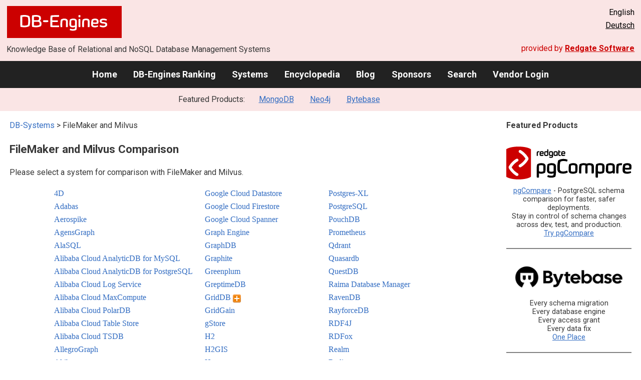

--- FILE ---
content_type: text/html; charset=UTF-8
request_url: https://db-engines.com/en/systems/FileMaker%3BMilvus
body_size: 1892
content:
<!DOCTYPE html>
<html lang="en">
<head>
    <meta charset="utf-8">
    <meta name="viewport" content="width=device-width, initial-scale=1">
    <title></title>
    <style>
        body {
            font-family: "Arial";
        }
    </style>
    <script type="text/javascript">
    window.awsWafCookieDomainList = [];
    window.gokuProps = {
"key":"AQIDAHjcYu/GjX+QlghicBgQ/[base64]",
          "iv":"CgAE1x63KQAAAAV5",
          "context":"/fz716Tb/ZyPEYJuVxNqDH7uKkFZg0iJM01JbNjrnqCSJLNiTxka4Bqv1iQ9GQ1UN8FwhNYHkeOBRmhBzbR/x28fEG9A7VOAx9p+BIRgJxHGa8K3jC097mcXBYpTNUH0j9pClXd5SqnMDU/mKwSrMIg7KPKSoTwmFALHlmfoB2ATq4e12F6ZkECncOQR5THAG7CHC9UjJvg7xp2uf2yHU3AouVHmZb1BZ1GLcV45skmOHgdIRmb+irt9GYKFtRjfgM8/AUi47cVBxTO9HlZPDIEGhjX6tBudlCHhRBRcoFAjgeXV7JgPvWgmoE0s2WOjm9sjW9ECe3h1/fblMkTxJS6Lwnw3qzT1M5pi079gmWiZMKjV/7YDi4OgAVBjEnHgGuB+bZE="
};
    </script>
    <script src="https://de8723b311ef.4a326184.eu-west-1.token.awswaf.com/de8723b311ef/fb6c172b2ca6/696cabd84c34/challenge.js"></script>
</head>
<body>
    <div id="challenge-container"></div>
    <script type="text/javascript">
        AwsWafIntegration.saveReferrer();
        AwsWafIntegration.checkForceRefresh().then((forceRefresh) => {
            if (forceRefresh) {
                AwsWafIntegration.forceRefreshToken().then(() => {
                    window.location.reload(true);
                });
            } else {
                AwsWafIntegration.getToken().then(() => {
                    window.location.reload(true);
                });
            }
        });
    </script>
    <noscript>
        <h1>JavaScript is disabled</h1>
        In order to continue, we need to verify that you're not a robot.
        This requires JavaScript. Enable JavaScript and then reload the page.
    </noscript>
</body>
</html>

--- FILE ---
content_type: text/html; charset=UTF-8
request_url: https://db-engines.com/en/systems/FileMaker%3BMilvus
body_size: 6095
content:
        <!DOCTYPE HTML PUBLIC "-//W3C//DTD HTML 4.01 Transitional//EN" "http://www.w3.org/TR/html4/loose.dtd">
        <html lang="en">
            <head>
                <meta http-equiv="Content-Type" content="text/html;charset=UTF-8">
                <link rel="stylesheet" type="text/css" href="https://db-engines.com/s31.css">
                <title>316 FileMaker and Milvus alternatives</title><meta name="description" content="Detailed characteristics of database management systems, alternatives to FileMaker and Milvus">
<meta name="referrer" content="unsafe-url">
</head><body>                    <script>
                        var _paq = window._paq = window._paq || [];
                        _paq.push(['trackPageView']);
                        _paq.push(['enableLinkTracking']);
                        (function() {
                            var u = "//db-engines.com/matomo/";
                            _paq.push(['setTrackerUrl', u + 'matomo.php']);
                            _paq.push(['setSiteId', '2']);
                            var d = document,
                                g = d.createElement('script'),
                                s = d.getElementsByTagName('script')[0];
                            g.async = true;
                            g.src = u + 'matomo.js';
                            s.parentNode.insertBefore(g, s);
                        })();
                    </script>
                    <noscript>
                        <p><img referrerpolicy="no-referrer-when-downgrade" src="//db-engines.com/matomo/matomo.php?idsite=2&amp;rec=1" style="border:0;" alt="" /></p>
                    </noscript>
        <div class="background"></div><table class="header"><tr><td class="ul"><a href="https://db-engines.com/en/"><img src="https://db-engines.com/db-engines.svg" border="0" width="231" height="64" alt="DB-Engines"></a><td class="uc"><td class="ur">English<br><a href="https://db-engines.com/de/systems/FileMaker%3BMilvus">Deutsch</a></table><table class="header"><tr><td class="ll">Knowledge Base of Relational and NoSQL Database Management Systems<td class="lr">provided by <a href="https://www.red-gate.com/">Redgate Software</a></table><div class="menu"><a href="https://db-engines.com/en/">Home</a><a href="https://db-engines.com/en/ranking">DB-Engines Ranking</a><a href="https://db-engines.com/en/systems">Systems</a><a href="https://db-engines.com/en/articles">Encyclopedia</a><a href="https://db-engines.com/en/blog">Blog</a><a href="https://db-engines.com/en/sponsors">Sponsors</a><a href="https://db-engines.com/en/search">Search</a><a href="https://db-engines.com/en/user_login">Vendor Login</a></div><div class="menu_featured">Featured Products:&nbsp;&nbsp;&nbsp;<a rel="sponsored" href="https://www.mongodb.com/lp/cloud/atlas/try3?utm_campaign=display_dbengines_pl_flighted_atlas_tryatlaslp_prosp_gic-null_ww-all_dev_dv-all_eng_leadgen&utm_source=dbengines&utm_medium=display&utm_content=buildmodernapps-A1">MongoDB</a><a rel="sponsored" href="https://neo4j.com/cloud/aura/?ref=db-engines&utm_source=db-engines&utm_medium=referral&utm_campaign=ref-db-engines">Neo4j</a><a rel="sponsored" href="https://www.bytebase.com/?utm_source=db-engines.com">Bytebase</a></div><table class="body"><tr><td><div class="index"><div class="main"><p><a class=nound href="https://db-engines.com/en/systems">DB-Systems</a> &gt; FileMaker and Milvus<h1>FileMaker and Milvus Comparison</h1><p>Please select a system for comparison with FileMaker and Milvus.</p><table class=list><tr><td><a href="https://db-engines.com/en/system/4D%3BFileMaker%3BMilvus">4D</a><br><a href="https://db-engines.com/en/system/Adabas%3BFileMaker%3BMilvus">Adabas</a><br><a href="https://db-engines.com/en/system/Aerospike%3BFileMaker%3BMilvus">Aerospike</a><br><a href="https://db-engines.com/en/system/AgensGraph%3BFileMaker%3BMilvus">AgensGraph</a><br><a href="https://db-engines.com/en/system/AlaSQL%3BFileMaker%3BMilvus">AlaSQL</a><br><a href="https://db-engines.com/en/system/Alibaba+Cloud+AnalyticDB+for+MySQL%3BFileMaker%3BMilvus">Alibaba Cloud AnalyticDB for MySQL</a><br><a href="https://db-engines.com/en/system/Alibaba+Cloud+AnalyticDB+for+PostgreSQL%3BFileMaker%3BMilvus">Alibaba Cloud AnalyticDB for PostgreSQL</a><br><a href="https://db-engines.com/en/system/Alibaba+Cloud+Log+Service%3BFileMaker%3BMilvus">Alibaba Cloud Log Service</a><br><a href="https://db-engines.com/en/system/Alibaba+Cloud+MaxCompute%3BFileMaker%3BMilvus">Alibaba Cloud MaxCompute</a><br><a href="https://db-engines.com/en/system/Alibaba+Cloud+PolarDB%3BFileMaker%3BMilvus">Alibaba Cloud PolarDB</a><br><a href="https://db-engines.com/en/system/Alibaba+Cloud+Table+Store%3BFileMaker%3BMilvus">Alibaba Cloud Table Store</a><br><a href="https://db-engines.com/en/system/Alibaba+Cloud+TSDB%3BFileMaker%3BMilvus">Alibaba Cloud TSDB</a><br><a href="https://db-engines.com/en/system/AllegroGraph%3BFileMaker%3BMilvus">AllegroGraph</a><br><a href="https://db-engines.com/en/system/Altibase%3BFileMaker%3BMilvus">Altibase</a><br><a href="https://db-engines.com/en/system/Amazon+Aurora%3BFileMaker%3BMilvus">Amazon Aurora</a><br><a href="https://db-engines.com/en/system/Amazon+CloudSearch%3BFileMaker%3BMilvus">Amazon CloudSearch</a><br><a href="https://db-engines.com/en/system/Amazon+DocumentDB%3BFileMaker%3BMilvus">Amazon DocumentDB</a><br><a href="https://db-engines.com/en/system/Amazon+DynamoDB%3BFileMaker%3BMilvus">Amazon DynamoDB</a><br><a href="https://db-engines.com/en/system/Amazon+Neptune%3BFileMaker%3BMilvus">Amazon Neptune</a><br><a href="https://db-engines.com/en/system/Amazon+Redshift%3BFileMaker%3BMilvus">Amazon Redshift</a><br><a href="https://db-engines.com/en/system/Amazon+SimpleDB%3BFileMaker%3BMilvus">Amazon SimpleDB</a><br><a href="https://db-engines.com/en/system/AntDB%3BFileMaker%3BMilvus">AntDB</a><br><a href="https://db-engines.com/en/system/AnzoGraph+DB%3BFileMaker%3BMilvus">AnzoGraph DB</a><br><a href="https://db-engines.com/en/system/Apache+Cassandra%3BFileMaker%3BMilvus">Apache Cassandra</a><br><a href="https://db-engines.com/en/system/Apache+Derby%3BFileMaker%3BMilvus">Apache Derby</a><br><a href="https://db-engines.com/en/system/Apache+Doris%3BFileMaker%3BMilvus">Apache Doris</a><br><a href="https://db-engines.com/en/system/Apache+Drill%3BFileMaker%3BMilvus">Apache Drill</a><br><a href="https://db-engines.com/en/system/Apache+Druid%3BFileMaker%3BMilvus">Apache Druid</a><br><a href="https://db-engines.com/en/system/Apache+HBase%3BFileMaker%3BMilvus">Apache HBase</a><br><a href="https://db-engines.com/en/system/Apache+Hive%3BFileMaker%3BMilvus">Apache Hive</a><br><a href="https://db-engines.com/en/system/Apache+HugeGraph%3BFileMaker%3BMilvus">Apache HugeGraph</a><br><a href="https://db-engines.com/en/system/Apache+Ignite%3BFileMaker%3BMilvus">Apache Ignite</a><br><a href="https://db-engines.com/en/system/Apache+Impala%3BFileMaker%3BMilvus">Apache Impala</a><br><a href="https://db-engines.com/en/system/Apache+IoTDB%3BFileMaker%3BMilvus">Apache IoTDB</a><br><a href="https://db-engines.com/en/system/Apache+Jena+-+TDB%3BFileMaker%3BMilvus">Apache Jena - TDB</a><br><a href="https://db-engines.com/en/system/Apache+Kylin%3BFileMaker%3BMilvus">Apache Kylin</a><br><a href="https://db-engines.com/en/system/Apache+Phoenix%3BFileMaker%3BMilvus">Apache Phoenix</a><br><a href="https://db-engines.com/en/system/Apache+Pinot%3BFileMaker%3BMilvus">Apache Pinot</a><br><a href="https://db-engines.com/en/system/Apache+Solr%3BFileMaker%3BMilvus">Apache Solr</a><br><a href="https://db-engines.com/en/system/Apache+Spark+%28SQL%29%3BFileMaker%3BMilvus">Apache Spark (SQL)</a><br><a href="https://db-engines.com/en/system/ArangoDB%3BFileMaker%3BMilvus">ArangoDB</a><br><a href="https://db-engines.com/en/system/Arc%3BFileMaker%3BMilvus">Arc</a><br><a href="https://db-engines.com/en/system/ArcadeDB%3BFileMaker%3BMilvus">ArcadeDB</a><br><a href="https://db-engines.com/en/system/AriaSQL%3BFileMaker%3BMilvus">AriaSQL</a><br><a href="https://db-engines.com/en/system/Atos+Standard+Common+Repository%3BFileMaker%3BMilvus">Atos Standard Common Repository</a><br><a href="https://db-engines.com/en/system/FileMaker%3BMilvus%3Batoti">atoti</a><br><a href="https://db-engines.com/en/system/Axibase%3BFileMaker%3BMilvus">Axibase</a><br><a href="https://db-engines.com/en/system/Badger%3BFileMaker%3BMilvus">Badger</a><br><a href="https://db-engines.com/en/system/Bangdb%3BFileMaker%3BMilvus">Bangdb</a><br><a href="https://db-engines.com/en/system/BaseX%3BFileMaker%3BMilvus">BaseX</a><br><a href="https://db-engines.com/en/system/BigchainDB%3BFileMaker%3BMilvus">BigchainDB</a><br><a href="https://db-engines.com/en/system/BigObject%3BFileMaker%3BMilvus">BigObject</a><br><a href="https://db-engines.com/en/system/Blazegraph%3BFileMaker%3BMilvus">Blazegraph</a><br><a href="https://db-engines.com/en/system/Blueflood%3BFileMaker%3BMilvus">Blueflood</a><br><a href="https://db-engines.com/en/system/BoltDB%3BFileMaker%3BMilvus">BoltDB</a><br><a href="https://db-engines.com/en/system/Brytlyt%3BFileMaker%3BMilvus">Brytlyt</a><br><a href="https://db-engines.com/en/system/Cachelot.io%3BFileMaker%3BMilvus">Cachelot.io</a><br><a href="https://db-engines.com/en/system/FileMaker%3BMilvus%3BchDB">chDB</a><br><a href="https://db-engines.com/en/system/Citus%3BFileMaker%3BMilvus">Citus</a><br><a href="https://db-engines.com/en/system/ClickHouse%3BFileMaker%3BMilvus">ClickHouse</a><br><a href="https://db-engines.com/en/system/Cloudflare+Workers+KV%3BFileMaker%3BMilvus">Cloudflare Workers KV</a><br><a href="https://db-engines.com/en/system/CockroachDB%3BFileMaker%3BMilvus">CockroachDB</a><br><a href="https://db-engines.com/en/system/Couchbase%3BFileMaker%3BMilvus">Couchbase</a><br><a href="https://db-engines.com/en/system/CouchDB%3BFileMaker%3BMilvus">CouchDB</a><br><a href="https://db-engines.com/en/system/Coveo%3BFileMaker%3BMilvus">Coveo</a><br><a href="https://db-engines.com/en/system/CrateDB%3BFileMaker%3BMilvus">CrateDB</a><br><a href="https://db-engines.com/en/system/Cubrid%3BFileMaker%3BMilvus">Cubrid</a><br><a href="https://db-engines.com/en/system/Databend%3BFileMaker%3BMilvus">Databend</a><br><a href="https://db-engines.com/en/system/Databricks%3BFileMaker%3BMilvus">Databricks</a><br><a href="https://db-engines.com/en/system/DataFS%3BFileMaker%3BMilvus">DataFS</a><br><a href="https://db-engines.com/en/system/Datastax+Enterprise%3BFileMaker%3BMilvus">Datastax Enterprise</a><br><a href="https://db-engines.com/en/system/Datomic%3BFileMaker%3BMilvus">Datomic</a><br><a href="https://db-engines.com/en/system/FileMaker%3BMilvus%3BdBASE">dBASE</a><br><a href="https://db-engines.com/en/system/Dgraph%3BFileMaker%3BMilvus">Dgraph</a><br><a href="https://db-engines.com/en/system/Diana+DB%3BFileMaker%3BMilvus">Diana DB</a><br><a href="https://db-engines.com/en/system/DolphinDB%3BFileMaker%3BMilvus">DolphinDB</a><br><a href="https://db-engines.com/en/system/Dolt%3BFileMaker%3BMilvus">Dolt</a><br><a href="https://db-engines.com/en/system/Dragonfly%3BFileMaker%3BMilvus">Dragonfly</a><br><a href="https://db-engines.com/en/system/Drizzle%3BFileMaker%3BMilvus">Drizzle</a><br><a href="https://db-engines.com/en/system/DuckDB%3BFileMaker%3BMilvus">DuckDB</a><br><a href="https://db-engines.com/en/system/EDB+Postgres%3BFileMaker%3BMilvus">EDB Postgres</a><br><a href="https://db-engines.com/en/system/Ehcache%3BFileMaker%3BMilvus">Ehcache</a><br><a href="https://db-engines.com/en/system/EJDB%3BFileMaker%3BMilvus">EJDB</a><br><a href="https://db-engines.com/en/system/Elasticsearch%3BFileMaker%3BMilvus">Elasticsearch</a><br><a href="https://db-engines.com/en/system/EsgynDB%3BFileMaker%3BMilvus">EsgynDB</a><br><a href="https://db-engines.com/en/system/FileMaker%3BMilvus%3Betcd">etcd</a><br><a href="https://db-engines.com/en/system/EXASOL%3BFileMaker%3BMilvus">EXASOL</a><br><a href="https://db-engines.com/en/system/FileMaker%3BMilvus%3BeXtremeDB">eXtremeDB</a><br><a href="https://db-engines.com/en/system/Faircom+DB%3BFileMaker%3BMilvus">Faircom DB</a><br><a href="https://db-engines.com/en/system/Faircom+EDGE%3BFileMaker%3BMilvus">Faircom EDGE</a><br><a href="https://db-engines.com/en/system/FatDB%3BFileMaker%3BMilvus">FatDB</a><br><a href="https://db-engines.com/en/system/Fauna%3BFileMaker%3BMilvus">Fauna</a><br><a href="https://db-engines.com/en/system/FeatureBase%3BFileMaker%3BMilvus">FeatureBase</a><br><a href="https://db-engines.com/en/system/FileMaker%3BFirebase+Realtime+Database%3BMilvus">Firebase Realtime Database</a><br><a href="https://db-engines.com/en/system/FileMaker%3BFirebird%3BMilvus">Firebird</a><br><a href="https://db-engines.com/en/system/FileMaker%3BFirebolt%3BMilvus">Firebolt</a><br><a href="https://db-engines.com/en/system/FileMaker%3BFoundationDB%3BMilvus">FoundationDB</a><br><a href="https://db-engines.com/en/system/FileMaker%3BFujitsu+Enterprise+Postgres%3BMilvus">Fujitsu Enterprise Postgres</a><br><a href="https://db-engines.com/en/system/FileMaker%3BGalaxybase%3BMilvus">Galaxybase</a><br><a href="https://db-engines.com/en/system/FileMaker%3BGBase%3BMilvus">GBase</a><br><a href="https://db-engines.com/en/system/FileMaker%3BGeode%3BMilvus">Geode</a><br><a href="https://db-engines.com/en/system/FileMaker%3BGeoMesa%3BMilvus">GeoMesa</a><br><a href="https://db-engines.com/en/system/FileMaker%3BGeoSpock%3BMilvus">GeoSpock</a><br><a href="https://db-engines.com/en/system/FileMaker%3BGigaSpaces%3BMilvus">GigaSpaces</a><br><a href="https://db-engines.com/en/system/FileMaker%3BGoogle+BigQuery%3BMilvus">Google BigQuery</a><br><a href="https://db-engines.com/en/system/FileMaker%3BGoogle+Cloud+Bigtable%3BMilvus">Google Cloud Bigtable</a><br><td><a href="https://db-engines.com/en/system/FileMaker%3BGoogle+Cloud+Datastore%3BMilvus">Google Cloud Datastore</a><br><a href="https://db-engines.com/en/system/FileMaker%3BGoogle+Cloud+Firestore%3BMilvus">Google Cloud Firestore</a><br><a href="https://db-engines.com/en/system/FileMaker%3BGoogle+Cloud+Spanner%3BMilvus">Google Cloud Spanner</a><br><a href="https://db-engines.com/en/system/FileMaker%3BGraph+Engine%3BMilvus">Graph Engine</a><br><a href="https://db-engines.com/en/system/FileMaker%3BGraphDB%3BMilvus">GraphDB</a><br><a href="https://db-engines.com/en/system/FileMaker%3BGraphite%3BMilvus">Graphite</a><br><a href="https://db-engines.com/en/system/FileMaker%3BGreenplum%3BMilvus">Greenplum</a><br><a href="https://db-engines.com/en/system/FileMaker%3BGreptimeDB%3BMilvus">GreptimeDB</a><br><a href="https://db-engines.com/en/system/FileMaker%3BGridDB%3BMilvus">GridDB <span class=info><img src="https://db-engines.com/moreattributes.png" alt="detailed information"><span class="infobox infobox_r">Detailed vendor-provided information available</span></span></a><br><a href="https://db-engines.com/en/system/FileMaker%3BGridGain%3BMilvus">GridGain</a><br><a href="https://db-engines.com/en/system/FileMaker%3BMilvus%3BgStore">gStore</a><br><a href="https://db-engines.com/en/system/FileMaker%3BH2%3BMilvus">H2</a><br><a href="https://db-engines.com/en/system/FileMaker%3BH2GIS%3BMilvus">H2GIS</a><br><a href="https://db-engines.com/en/system/FileMaker%3BHarper%3BMilvus">Harper</a><br><a href="https://db-engines.com/en/system/FileMaker%3BHawkular+Metrics%3BMilvus">Hawkular Metrics</a><br><a href="https://db-engines.com/en/system/FileMaker%3BHazelcast%3BMilvus">Hazelcast</a><br><a href="https://db-engines.com/en/system/FileMaker%3BHEAVY.AI%3BMilvus">HEAVY.AI</a><br><a href="https://db-engines.com/en/system/FileMaker%3BHeroic%3BMilvus">Heroic</a><br><a href="https://db-engines.com/en/system/FileMaker%3BHyperSQL%3BMilvus">HyperSQL</a><br><a href="https://db-engines.com/en/system/FileMaker%3BHypertable%3BMilvus">Hypertable</a><br><a href="https://db-engines.com/en/system/FileMaker%3BHyprcubd%3BMilvus">Hyprcubd</a><br><a href="https://db-engines.com/en/system/FileMaker%3BIBM+Cloudant%3BMilvus">IBM Cloudant</a><br><a href="https://db-engines.com/en/system/FileMaker%3BIBM+Db2%3BMilvus">IBM Db2</a><br><a href="https://db-engines.com/en/system/FileMaker%3BIBM+Db2+Event+Store%3BMilvus">IBM Db2 Event Store</a><br><a href="https://db-engines.com/en/system/FileMaker%3BIBM+Db2+warehouse%3BMilvus">IBM Db2 warehouse</a><br><a href="https://db-engines.com/en/system/FileMaker%3BImmudb%3BMilvus">Immudb</a><br><a href="https://db-engines.com/en/system/FileMaker%3BInfinityDB%3BMilvus">InfinityDB</a><br><a href="https://db-engines.com/en/system/FileMaker%3BInfluxDB%3BMilvus">InfluxDB</a><br><a href="https://db-engines.com/en/system/FileMaker%3BInfobright%3BMilvus">Infobright</a><br><a href="https://db-engines.com/en/system/FileMaker%3BInformix%3BMilvus">Informix</a><br><a href="https://db-engines.com/en/system/FileMaker%3BIngres%3BMilvus">Ingres</a><br><a href="https://db-engines.com/en/system/FileMaker%3BInterbase%3BMilvus">Interbase</a><br><a href="https://db-engines.com/en/system/FileMaker%3BInterSystems+Cach%C3%A9%3BMilvus">InterSystems Caché</a><br><a href="https://db-engines.com/en/system/FileMaker%3BInterSystems+IRIS%3BMilvus">InterSystems IRIS</a><br><a href="https://db-engines.com/en/system/FileMaker%3BIRONdb%3BMilvus">IRONdb</a><br><a href="https://db-engines.com/en/system/FileMaker%3BITTIA%3BMilvus">ITTIA</a><br><a href="https://db-engines.com/en/system/FileMaker%3BJaguarDB%3BMilvus">JaguarDB</a><br><a href="https://db-engines.com/en/system/FileMaker%3BJanusGraph%3BMilvus">JanusGraph</a><br><a href="https://db-engines.com/en/system/FileMaker%3BMilvus%3BjBASE">jBASE</a><br><a href="https://db-engines.com/en/system/FileMaker%3BJSqlDb%3BMilvus">JSqlDb</a><br><a href="https://db-engines.com/en/system/FileMaker%3BKairosDB%3BMilvus">KairosDB</a><br><a href="https://db-engines.com/en/system/FileMaker%3BKdb%3BMilvus">Kdb</a><br><a href="https://db-engines.com/en/system/FileMaker%3BKeyDB%3BMilvus">KeyDB</a><br><a href="https://db-engines.com/en/system/FileMaker%3BKinetica%3BMilvus">Kinetica</a><br><a href="https://db-engines.com/en/system/FileMaker%3BKingbase%3BMilvus">Kingbase</a><br><a href="https://db-engines.com/en/system/FileMaker%3BKurrentDB+%28aka+EventStoreDB%29%3BMilvus">KurrentDB (aka EventStoreDB)</a><br><a href="https://db-engines.com/en/system/FileMaker%3BKuzu%3BMilvus">Kuzu</a><br><a href="https://db-engines.com/en/system/FileMaker%3BKyligence+Enterprise%3BMilvus">Kyligence Enterprise</a><br><a href="https://db-engines.com/en/system/FileMaker%3BLeanXcale%3BMilvus">LeanXcale</a><br><a href="https://db-engines.com/en/system/FileMaker%3BLevelDB%3BMilvus">LevelDB</a><br><a href="https://db-engines.com/en/system/FileMaker%3BLinter%3BMilvus">Linter</a><br><a href="https://db-engines.com/en/system/FileMaker%3BLMDB%3BMilvus">LMDB</a><br><a href="https://db-engines.com/en/system/FileMaker%3BLokiJS%3BMilvus">LokiJS</a><br><a href="https://db-engines.com/en/system/FileMaker%3BLovefield%3BMilvus">Lovefield</a><br><a href="https://db-engines.com/en/system/FileMaker%3BMachbase+Neo%3BMilvus">Machbase Neo</a><br><a href="https://db-engines.com/en/system/FileMaker%3BManticore+Search%3BMilvus">Manticore Search</a><br><a href="https://db-engines.com/en/system/FileMaker%3BMariaDB%3BMilvus">MariaDB <span class=info><img src="https://db-engines.com/moreattributes.png" alt="detailed information"><span class="infobox infobox_r">Detailed vendor-provided information available</span></span></a><br><a href="https://db-engines.com/en/system/FileMaker%3BMarkLogic%3BMilvus">MarkLogic</a><br><a href="https://db-engines.com/en/system/FileMaker%3BMaxDB%3BMilvus">MaxDB</a><br><a href="https://db-engines.com/en/system/FileMaker%3BMemcached%3BMilvus">Memcached</a><br><a href="https://db-engines.com/en/system/FileMaker%3BMemgraph%3BMilvus">Memgraph</a><br><a href="https://db-engines.com/en/system/FileMaker%3BMicrosoft+Access%3BMilvus">Microsoft Access</a><br><a href="https://db-engines.com/en/system/FileMaker%3BMicrosoft+Azure+AI+Search%3BMilvus">Microsoft Azure AI Search</a><br><a href="https://db-engines.com/en/system/FileMaker%3BMicrosoft+Azure+Cosmos+DB%3BMilvus">Microsoft Azure Cosmos DB</a><br><a href="https://db-engines.com/en/system/FileMaker%3BMicrosoft+Azure+Data+Explorer%3BMilvus">Microsoft Azure Data Explorer</a><br><a href="https://db-engines.com/en/system/FileMaker%3BMicrosoft+Azure+SQL+Database%3BMilvus">Microsoft Azure SQL Database</a><br><a href="https://db-engines.com/en/system/FileMaker%3BMicrosoft+Azure+Synapse+Analytics%3BMilvus">Microsoft Azure Synapse Analytics</a><br><a href="https://db-engines.com/en/system/FileMaker%3BMicrosoft+Azure+Table+Storage%3BMilvus">Microsoft Azure Table Storage</a><br><a href="https://db-engines.com/en/system/FileMaker%3BMicrosoft+Fabric%3BMilvus">Microsoft Fabric</a><br><a href="https://db-engines.com/en/system/FileMaker%3BMicrosoft+SQL+Server%3BMilvus">Microsoft SQL Server</a><br><a href="https://db-engines.com/en/system/FileMaker%3BMilvus%3BMonetDB">MonetDB</a><br><a href="https://db-engines.com/en/system/FileMaker%3BMilvus%3BMongoDB">MongoDB</a><br><a href="https://db-engines.com/en/system/FileMaker%3BMilvus%3BmSQL">mSQL</a><br><a href="https://db-engines.com/en/system/FileMaker%3BMilvus%3BMySQL">MySQL</a><br><a href="https://db-engines.com/en/system/FileMaker%3BMilvus%3BNCache">NCache</a><br><a href="https://db-engines.com/en/system/FileMaker%3BMilvus%3BNebulaGraph">NebulaGraph</a><br><a href="https://db-engines.com/en/system/FileMaker%3BMilvus%3BNeo4j">Neo4j</a><br><a href="https://db-engines.com/en/system/FileMaker%3BMilvus%3BNetezza">Netezza</a><br><a href="https://db-engines.com/en/system/FileMaker%3BMilvus%3BNewts">Newts</a><br><a href="https://db-engines.com/en/system/FileMaker%3BMilvus%3BNSDb">NSDb</a><br><a href="https://db-engines.com/en/system/FileMaker%3BMilvus%3BNuoDB">NuoDB</a><br><a href="https://db-engines.com/en/system/FileMaker%3BMilvus%3BObjectBox">ObjectBox</a><br><a href="https://db-engines.com/en/system/FileMaker%3BMilvus%3BOceanBase">OceanBase</a><br><a href="https://db-engines.com/en/system/FileMaker%3BMilvus%3BOpenEdge">OpenEdge</a><br><a href="https://db-engines.com/en/system/FileMaker%3BMilvus%3BopenGauss">openGauss</a><br><a href="https://db-engines.com/en/system/FileMaker%3BMilvus%3BopenGemini">openGemini</a><br><a href="https://db-engines.com/en/system/FileMaker%3BMilvus%3BOpenMLDB">OpenMLDB</a><br><a href="https://db-engines.com/en/system/FileMaker%3BMilvus%3BOpenQM">OpenQM</a><br><a href="https://db-engines.com/en/system/FileMaker%3BMilvus%3BOpenSearch">OpenSearch</a><br><a href="https://db-engines.com/en/system/FileMaker%3BMilvus%3BOpenTenBase">OpenTenBase</a><br><a href="https://db-engines.com/en/system/FileMaker%3BMilvus%3BOpenTSDB">OpenTSDB</a><br><a href="https://db-engines.com/en/system/FileMaker%3BMilvus%3BOracle">Oracle</a><br><a href="https://db-engines.com/en/system/FileMaker%3BMilvus%3BOracle+Berkeley+DB">Oracle Berkeley DB</a><br><a href="https://db-engines.com/en/system/FileMaker%3BMilvus%3BOracle+Coherence">Oracle Coherence</a><br><a href="https://db-engines.com/en/system/FileMaker%3BMilvus%3BOracle+NoSQL">Oracle NoSQL</a><br><a href="https://db-engines.com/en/system/FileMaker%3BMilvus%3BOracle+Rdb">Oracle Rdb</a><br><a href="https://db-engines.com/en/system/FileMaker%3BMilvus%3BOrientDB">OrientDB</a><br><a href="https://db-engines.com/en/system/FileMaker%3BMilvus%3BOrigoDB">OrigoDB</a><br><a href="https://db-engines.com/en/system/FileMaker%3BMilvus%3BOushuDB">OushuDB</a><br><a href="https://db-engines.com/en/system/FileMaker%3BMilvus%3BParseable">Parseable</a><br><a href="https://db-engines.com/en/system/FileMaker%3BMilvus%3BPercona+Server+for+MongoDB">Percona Server for MongoDB</a><br><a href="https://db-engines.com/en/system/FileMaker%3BMilvus%3BPercona+Server+for+MySQL">Percona Server for MySQL</a><br><a href="https://db-engines.com/en/system/FileMaker%3BMilvus%3BPieCloudDB">PieCloudDB</a><br><a href="https://db-engines.com/en/system/FileMaker%3BMilvus%3BPinecone">Pinecone</a><br><a href="https://db-engines.com/en/system/FileMaker%3BMilvus%3BPlanetScale">PlanetScale</a><br><a href="https://db-engines.com/en/system/FileMaker%3BMilvus%3BPostGIS">PostGIS</a><br><td><a href="https://db-engines.com/en/system/FileMaker%3BMilvus%3BPostgres-XL">Postgres-XL</a><br><a href="https://db-engines.com/en/system/FileMaker%3BMilvus%3BPostgreSQL">PostgreSQL</a><br><a href="https://db-engines.com/en/system/FileMaker%3BMilvus%3BPouchDB">PouchDB</a><br><a href="https://db-engines.com/en/system/FileMaker%3BMilvus%3BPrometheus">Prometheus</a><br><a href="https://db-engines.com/en/system/FileMaker%3BMilvus%3BQdrant">Qdrant</a><br><a href="https://db-engines.com/en/system/FileMaker%3BMilvus%3BQuasardb">Quasardb</a><br><a href="https://db-engines.com/en/system/FileMaker%3BMilvus%3BQuestDB">QuestDB</a><br><a href="https://db-engines.com/en/system/FileMaker%3BMilvus%3BRaima+Database+Manager">Raima Database Manager</a><br><a href="https://db-engines.com/en/system/FileMaker%3BMilvus%3BRavenDB">RavenDB</a><br><a href="https://db-engines.com/en/system/FileMaker%3BMilvus%3BRayforceDB">RayforceDB</a><br><a href="https://db-engines.com/en/system/FileMaker%3BMilvus%3BRDF4J">RDF4J</a><br><a href="https://db-engines.com/en/system/FileMaker%3BMilvus%3BRDFox">RDFox</a><br><a href="https://db-engines.com/en/system/FileMaker%3BMilvus%3BRealm">Realm</a><br><a href="https://db-engines.com/en/system/FileMaker%3BMilvus%3BRedis">Redis</a><br><a href="https://db-engines.com/en/system/FileMaker%3BMilvus%3BReductStore">ReductStore</a><br><a href="https://db-engines.com/en/system/FileMaker%3BMilvus%3BRethinkDB">RethinkDB</a><br><a href="https://db-engines.com/en/system/FileMaker%3BMilvus%3BRiak+KV">Riak KV</a><br><a href="https://db-engines.com/en/system/FileMaker%3BMilvus%3BRiak+TS">Riak TS</a><br><a href="https://db-engines.com/en/system/FileMaker%3BMilvus%3BRisingWave">RisingWave</a><br><a href="https://db-engines.com/en/system/FileMaker%3BMilvus%3BRocksDB">RocksDB</a><br><a href="https://db-engines.com/en/system/FileMaker%3BMilvus%3BRockset">Rockset</a><br><a href="https://db-engines.com/en/system/FileMaker%3BMilvus%3BRRDtool">RRDtool</a><br><a href="https://db-engines.com/en/system/FileMaker%3BMilvus%3BSadas+Engine">Sadas Engine</a><br><a href="https://db-engines.com/en/system/FileMaker%3BMilvus%3BSAP+Adaptive+Server">SAP Adaptive Server</a><br><a href="https://db-engines.com/en/system/FileMaker%3BMilvus%3BSAP+Advantage+Database+Server">SAP Advantage Database Server</a><br><a href="https://db-engines.com/en/system/FileMaker%3BMilvus%3BSAP+HANA">SAP HANA</a><br><a href="https://db-engines.com/en/system/FileMaker%3BMilvus%3BSAP+IQ">SAP IQ</a><br><a href="https://db-engines.com/en/system/FileMaker%3BMilvus%3BSAP+SQL+Anywhere">SAP SQL Anywhere</a><br><a href="https://db-engines.com/en/system/FileMaker%3BMilvus%3BScyllaDB">ScyllaDB <span class=info><img src="https://db-engines.com/moreattributes.png" alt="detailed information"><span class="infobox infobox_r">Detailed vendor-provided information available</span></span></a><br><a href="https://db-engines.com/en/system/FileMaker%3BMilvus%3Bsearchxml">searchxml</a><br><a href="https://db-engines.com/en/system/FileMaker%3BMilvus%3BSequoiadb">Sequoiadb</a><br><a href="https://db-engines.com/en/system/FileMaker%3BMilvus%3BSingleStore">SingleStore</a><br><a href="https://db-engines.com/en/system/FileMaker%3BMilvus%3BSiriDB">SiriDB</a><br><a href="https://db-engines.com/en/system/FileMaker%3BMilvus%3BSiteWhere">SiteWhere</a><br><a href="https://db-engines.com/en/system/FileMaker%3BMilvus%3BSnowflake">Snowflake</a><br><a href="https://db-engines.com/en/system/FileMaker%3BMilvus%3BSpaceTime">SpaceTime</a><br><a href="https://db-engines.com/en/system/FileMaker%3BMilvus%3BSpatiaLite">SpatiaLite</a><br><a href="https://db-engines.com/en/system/FileMaker%3BMilvus%3BSpeedb">Speedb</a><br><a href="https://db-engines.com/en/system/FileMaker%3BMilvus%3BSphinx">Sphinx</a><br><a href="https://db-engines.com/en/system/FileMaker%3BMilvus%3BSplice+Machine">Splice Machine</a><br><a href="https://db-engines.com/en/system/FileMaker%3BMilvus%3BSplunk">Splunk</a><br><a href="https://db-engines.com/en/system/FileMaker%3BMilvus%3BSQL.JS">SQL.JS</a><br><a href="https://db-engines.com/en/system/FileMaker%3BMilvus%3BSQLite">SQLite</a><br><a href="https://db-engines.com/en/system/FileMaker%3BMilvus%3BSQream+DB">SQream DB</a><br><a href="https://db-engines.com/en/system/FileMaker%3BMilvus%3BSqrrl">Sqrrl</a><br><a href="https://db-engines.com/en/system/FileMaker%3BMilvus%3BStarburst">Starburst</a><br><a href="https://db-engines.com/en/system/FileMaker%3BMilvus%3BStardog">Stardog</a><br><a href="https://db-engines.com/en/system/FileMaker%3BMilvus%3BStarRocks">StarRocks</a><br><a href="https://db-engines.com/en/system/FileMaker%3BMilvus%3BSTSdb">STSdb</a><br><a href="https://db-engines.com/en/system/FileMaker%3BMilvus%3BSurrealDB">SurrealDB</a><br><a href="https://db-engines.com/en/system/FileMaker%3BMilvus%3BSvectorDB">SvectorDB</a><br><a href="https://db-engines.com/en/system/FileMaker%3BMilvus%3BSwayDB">SwayDB</a><br><a href="https://db-engines.com/en/system/FileMaker%3BMilvus%3BSWC-DB">SWC-DB</a><br><a href="https://db-engines.com/en/system/FileMaker%3BMilvus%3BTarantool">Tarantool</a><br><a href="https://db-engines.com/en/system/FileMaker%3BMilvus%3BTDengine">TDengine</a><br><a href="https://db-engines.com/en/system/FileMaker%3BMilvus%3BTDSQL+for+MySQL">TDSQL for MySQL</a><br><a href="https://db-engines.com/en/system/FileMaker%3BMilvus%3BTempoIQ">TempoIQ</a><br><a href="https://db-engines.com/en/system/FileMaker%3BMilvus%3BTeradata">Teradata</a><br><a href="https://db-engines.com/en/system/FileMaker%3BMilvus%3BTeradata+Aster">Teradata Aster</a><br><a href="https://db-engines.com/en/system/FileMaker%3BMilvus%3BTerarkDB">TerarkDB</a><br><a href="https://db-engines.com/en/system/FileMaker%3BMilvus%3BTerminusDB">TerminusDB</a><br><a href="https://db-engines.com/en/system/FileMaker%3BMilvus%3BTibero">Tibero</a><br><a href="https://db-engines.com/en/system/FileMaker%3BMilvus%3BTiDB">TiDB <span class=info><img src="https://db-engines.com/moreattributes.png" alt="detailed information"><span class="infobox infobox_r">Detailed vendor-provided information available</span></span></a><br><a href="https://db-engines.com/en/system/FileMaker%3BMilvus%3BTiger+Beetle">Tiger Beetle</a><br><a href="https://db-engines.com/en/system/FileMaker%3BMilvus%3BTigerGraph">TigerGraph</a><br><a href="https://db-engines.com/en/system/FileMaker%3BMilvus%3BTigris">Tigris</a><br><a href="https://db-engines.com/en/system/FileMaker%3BMilvus%3BTimescaleDB">TimescaleDB</a><br><a href="https://db-engines.com/en/system/FileMaker%3BMilvus%3BTimesTen">TimesTen</a><br><a href="https://db-engines.com/en/system/FileMaker%3BMilvus%3BTinkerGraph">TinkerGraph</a><br><a href="https://db-engines.com/en/system/FileMaker%3BMilvus%3BTitan">Titan</a><br><a href="https://db-engines.com/en/system/FileMaker%3BMilvus%3BTkrzw">Tkrzw</a><br><a href="https://db-engines.com/en/system/FileMaker%3BMilvus%3BTomDB">TomDB</a><br><a href="https://db-engines.com/en/system/FileMaker%3BMilvus%3BToroDB">ToroDB</a><br><a href="https://db-engines.com/en/system/FileMaker%3BMilvus%3BTrafodion">Trafodion</a><br><a href="https://db-engines.com/en/system/FileMaker%3BMilvus%3BTransbase">Transbase</a><br><a href="https://db-engines.com/en/system/FileMaker%3BMilvus%3BTranswarp+ArgoDB">Transwarp ArgoDB</a><br><a href="https://db-engines.com/en/system/FileMaker%3BMilvus%3BTranswarp+Hippo">Transwarp Hippo</a><br><a href="https://db-engines.com/en/system/FileMaker%3BMilvus%3BTranswarp+KunDB">Transwarp KunDB</a><br><a href="https://db-engines.com/en/system/FileMaker%3BMilvus%3BTranswarp+StellarDB">Transwarp StellarDB</a><br><a href="https://db-engines.com/en/system/FileMaker%3BMilvus%3BTrino">Trino</a><br><a href="https://db-engines.com/en/system/FileMaker%3BMilvus%3BTypeDB">TypeDB</a><br><a href="https://db-engines.com/en/system/FileMaker%3BMilvus%3BTypesense">Typesense</a><br><a href="https://db-engines.com/en/system/FileMaker%3BMilvus%3BUltipa">Ultipa</a><br><a href="https://db-engines.com/en/system/FileMaker%3BMilvus%3BUniData%2CUniVerse">UniData,UniVerse</a><br><a href="https://db-engines.com/en/system/FileMaker%3BMilvus%3BValentina+Server">Valentina Server</a><br><a href="https://db-engines.com/en/system/FileMaker%3BMilvus%3BValkey">Valkey</a><br><a href="https://db-engines.com/en/system/FileMaker%3BMilvus%3BVelocityDB">VelocityDB</a><br><a href="https://db-engines.com/en/system/FileMaker%3BMilvus%3BVertica">Vertica</a><br><a href="https://db-engines.com/en/system/FileMaker%3BMilvus%3BVictoriaLogs">VictoriaLogs <span class=info><img src="https://db-engines.com/moreattributes.png" alt="detailed information"><span class="infobox infobox_r">Detailed vendor-provided information available</span></span></a><br><a href="https://db-engines.com/en/system/FileMaker%3BMilvus%3BVictoriaMetrics">VictoriaMetrics <span class=info><img src="https://db-engines.com/moreattributes.png" alt="detailed information"><span class="infobox infobox_r">Detailed vendor-provided information available</span></span></a><br><a href="https://db-engines.com/en/system/FileMaker%3BMilvus%3BVirtuoso">Virtuoso</a><br><a href="https://db-engines.com/en/system/FileMaker%3BMilvus%3BVitess">Vitess</a><br><a href="https://db-engines.com/en/system/FileMaker%3BMilvus%3BVoltDB">VoltDB</a><br><a href="https://db-engines.com/en/system/FileMaker%3BMilvus%3BWakandaDB">WakandaDB</a><br><a href="https://db-engines.com/en/system/FileMaker%3BMilvus%3BWarp+10">Warp 10</a><br><a href="https://db-engines.com/en/system/FileMaker%3BMilvus%3BWeaviate">Weaviate</a><br><a href="https://db-engines.com/en/system/FileMaker%3BMilvus%3BXTDB">XTDB</a><br><a href="https://db-engines.com/en/system/FileMaker%3BMilvus%3BYaacomo">Yaacomo</a><br><a href="https://db-engines.com/en/system/FileMaker%3BMilvus%3BYanza">Yanza</a><br><a href="https://db-engines.com/en/system/FileMaker%3BMilvus%3BYDB">YDB</a><br><a href="https://db-engines.com/en/system/FileMaker%3BMilvus%3BYMatrix">YMatrix</a><br><a href="https://db-engines.com/en/system/FileMaker%3BMilvus%3BYottaDB">YottaDB</a><br><a href="https://db-engines.com/en/system/FileMaker%3BMilvus%3BYTsaurus">YTsaurus</a><br><a href="https://db-engines.com/en/system/FileMaker%3BMilvus%3BYugabyteDB">YugabyteDB</a><br></table></div></div></td><td><div class="sidemenu "><p><b>Featured Products</b><div class="promo"><a rel="nofollow" href="https://www.red-gate.com/redgate-foundry/projects/pgcompare/"><img src="//db-engines.com/pictures/redgate/pgCompare-250-80.png" alt="Redgate pgCompare logo" width="250" height="80"></a> <p> <a rel="nofollow" href="https://www.red-gate.com/redgate-foundry/projects/pgcompare/">pgCompare</a> - PostgreSQL schema comparison for faster, safer deployments.<br>Stay in control of schema changes across dev, test, and production.
<br><a rel="nofollow" href="https://www.red-gate.com/redgate-foundry/projects/pgcompare/">Try pgCompare</a> </p></div><div class="promo"><a rel="sponsored" href="https://www.bytebase.com/?utm_source=db-engines.com"><img src="//db-engines.com/pictures/bytebase/bytebase-dbengine.png" alt="Bytebase logo" width="220"></a><p>Every schema migration<br/>Every database engine<br/>Every access grant<br/>Every data fix<br/><a rel="sponsored" href="https://www.bytebase.com/?utm_source=db-engines.com">One Place</a></p></div><div class="promo"><a rel="sponsored" href="https://neo4j.com/cloud/aura/?ref=db-engines&utm_source=db-engines&utm_medium=referral&utm_campaign=ref-db-engines"><img src="//db-engines.com/pictures/Neo4j-logo_color_sm.png" alt="Neo4j logo" width="220" height="80"></a><p>See for yourself how a graph database can make your life easier. <br> <a rel="nofollow" href="https://neo4j.com/cloud/aura/?ref=db-engines&utm_source=db-engines&utm_medium=referral&utm_campaign=ref-db-engines">Use Neo4j online for free.</a></p></div><div class="promo"><a rel="sponsored" href="https://www.mongodb.com/lp/cloud/atlas/try3?utm_campaign=display_dbengines_pl_flighted_atlas_tryatlaslp_prosp_gic-null_ww-all_dev_dv-all_eng_leadgen&utm_source=dbengines&utm_medium=display&utm_content=buildmodernapps-A1"><img src="//db-engines.com/pictures/mongodb/mongodb-dark.png" alt="MongoDB logo" width="220" height="56"></a><p>Build modern apps where you want, how you want, at the speed you want with MongoDB Atlas.<br> <a rel="nofollow" href="https://www.mongodb.com/lp/cloud/atlas/try3?utm_campaign=display_dbengines_pl_flighted_atlas_tryatlaslp_prosp_gic-null_ww-all_dev_dv-all_eng_leadgen&utm_source=dbengines&utm_medium=display&utm_content=buildmodernapps-A1">Get started free.</a></p></div><p style="text-align:center;margin-top:2em;text-decoration:underline"><a href="https://db-engines.com/en/services">Present your product here</a></div></td></tr></table><footer><div><div class="l"><a href="https://db-engines.com/en/"><img src="https://db-engines.com/db-engines.svg" border="0" width="165" alt="DB-Engines"></a><ul class="links"><li><a href="https://db-engines.com/en/about">About Us</a></li><li><a href="https://db-engines.com/en/services">Advertising and Services</a></li><li><a href="https://db-engines.com/en/privacy" rel=nofollow>Privacy Policy</a></li><li><a href="https://db-engines.com/en/contact">Contact</a></li></ul><ul class="social"><li>Follow DB-Engines.com</li><li><a href="https://www.linkedin.com/company/db-engines" target="_blank" rel="noopener noreferrer" title="LinkedIn"><img loading="lazy" src="https://db-engines.com/pictures/LinkedIn-white.svg" width="24" height="24" alt="LinkedIn"></a></li><li><a href="https://twitter.com/DBEngines" target="_blank" rel="noopener noreferrer" title="Twitter"><img loading="lazy" src="https://db-engines.com/pictures/X-white.svg" width="20" height="20" alt="X"></a></li><li><a rel="me" href="https://techhub.social/@DBEngines" target="_blank" rel="noopener noreferrer" title="Mastodon"><img loading="lazy" src="https://db-engines.com/pictures/Mastodon-white.svg" width="24" height="24" alt="Mastodon"></a></li><li><a href="https://bsky.app/profile/db-engines.com" target="_blank" rel="noopener noreferrer" title="Bluesky"><img loading="lazy" src="https://db-engines.com/pictures/Bluesky-white.svg" width="24" height="24" alt="Bluesky"></a></li></ul></div><div class="r"><a href="https://www.red-gate.com/" target="_blank"><img src="https://db-engines.com/redgate.svg" border="0" alt="Redgate Software Ltd logo"></a><h2>End-to-end Database DevOps</h2><p>Reliably surface value across multiple platforms, faster</p><p><a href="https://www.red-gate.com/solutions/" target="_blank">See our solutions</a></p></div></div></footer><footer class="copyright"><div><div class="l"><p>Despite careful research, we can assume no liability for the information presented here to be complete and accurate.</p></div><div class="r"><p>Copyright &copy; 2026 Red Gate Software Ltd</p></div></div></footer>